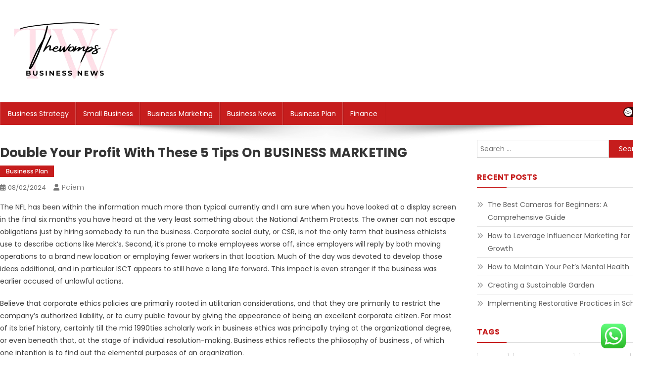

--- FILE ---
content_type: text/html; charset=UTF-8
request_url: https://thewomps.com/double-your-profit-with-these-5-tips-on-business-marketing.html
body_size: 14450
content:
<!doctype html><html lang="en-US" prefix="og: https://ogp.me/ns#"><head><meta charset="UTF-8"><meta name="viewport" content="width=device-width, initial-scale=1"><link rel="profile" href="https://gmpg.org/xfn/11"><title>Double Your Profit With These 5 Tips On BUSINESS MARKETING - Thewomps</title><meta name="description" content="The NFL has been within the information much more than typical currently and I am sure when you have looked at a display screen in the final six months you"/><meta name="robots" content="follow, index, max-snippet:-1"/><link rel="canonical" href="https://thewomps.com/double-your-profit-with-these-5-tips-on-business-marketing.html" /><meta property="og:locale" content="en_US" /><meta property="og:type" content="article" /><meta property="og:title" content="Double Your Profit With These 5 Tips On BUSINESS MARKETING - Thewomps" /><meta property="og:description" content="The NFL has been within the information much more than typical currently and I am sure when you have looked at a display screen in the final six months you" /><meta property="og:url" content="https://thewomps.com/double-your-profit-with-these-5-tips-on-business-marketing.html" /><meta property="og:site_name" content="Thewomps" /><meta property="article:tag" content="business" /><meta property="article:tag" content="ethics" /><meta property="article:tag" content="introduction" /><meta property="article:section" content="Business Plan" /><meta property="article:published_time" content="2024-02-08T16:04:23+07:00" /><meta name="twitter:card" content="summary" /><meta name="twitter:title" content="Double Your Profit With These 5 Tips On BUSINESS MARKETING - Thewomps" /><meta name="twitter:description" content="The NFL has been within the information much more than typical currently and I am sure when you have looked at a display screen in the final six months you" /><meta name="twitter:label1" content="Written by" /><meta name="twitter:data1" content="paiem" /><meta name="twitter:label2" content="Time to read" /><meta name="twitter:data2" content="2 minutes" /> <script type="application/ld+json" class="rank-math-schema-pro">{"@context":"https://schema.org","@graph":[{"@type":"Organization","@id":"https://thewomps.com/#organization","name":"Paiem","logo":{"@type":"ImageObject","@id":"https://thewomps.com/#logo","url":"https://thewomps.com/wp-content/uploads/2024/11/cropped-Black_And_White_Y2k_Star_Fashion_Style_Logo-removebg-preview.png","contentUrl":"https://thewomps.com/wp-content/uploads/2024/11/cropped-Black_And_White_Y2k_Star_Fashion_Style_Logo-removebg-preview.png","caption":"Thewomps","inLanguage":"en-US","width":"260","height":"125"}},{"@type":"WebSite","@id":"https://thewomps.com/#website","url":"https://thewomps.com","name":"Thewomps","alternateName":"TW","publisher":{"@id":"https://thewomps.com/#organization"},"inLanguage":"en-US"},{"@type":"ImageObject","@id":"https://thewomps.com/wp-content/uploads/2024/11/cropped-Black_And_White_Y2k_Star_Fashion_Style_Logo-removebg-preview.png","url":"https://thewomps.com/wp-content/uploads/2024/11/cropped-Black_And_White_Y2k_Star_Fashion_Style_Logo-removebg-preview.png","width":"260","height":"125","inLanguage":"en-US"},{"@type":"BreadcrumbList","@id":"https://thewomps.com/double-your-profit-with-these-5-tips-on-business-marketing.html#breadcrumb","itemListElement":[{"@type":"ListItem","position":"1","item":{"@id":"https://thewomps.com","name":"Home"}},{"@type":"ListItem","position":"2","item":{"@id":"https://thewomps.com/category/business-plan","name":"Business Plan"}},{"@type":"ListItem","position":"3","item":{"@id":"https://thewomps.com/double-your-profit-with-these-5-tips-on-business-marketing.html","name":"Double Your Profit With These 5 Tips on BUSINESS MARKETING"}}]},{"@type":"WebPage","@id":"https://thewomps.com/double-your-profit-with-these-5-tips-on-business-marketing.html#webpage","url":"https://thewomps.com/double-your-profit-with-these-5-tips-on-business-marketing.html","name":"Double Your Profit With These 5 Tips On BUSINESS MARKETING - Thewomps","datePublished":"2024-02-08T16:04:23+07:00","dateModified":"2024-02-08T16:04:23+07:00","isPartOf":{"@id":"https://thewomps.com/#website"},"primaryImageOfPage":{"@id":"https://thewomps.com/wp-content/uploads/2024/11/cropped-Black_And_White_Y2k_Star_Fashion_Style_Logo-removebg-preview.png"},"inLanguage":"en-US","breadcrumb":{"@id":"https://thewomps.com/double-your-profit-with-these-5-tips-on-business-marketing.html#breadcrumb"}},{"@type":"Person","@id":"https://thewomps.com/author/paiem","name":"paiem","url":"https://thewomps.com/author/paiem","image":{"@type":"ImageObject","@id":"https://secure.gravatar.com/avatar/878a048e06d6d0503f84665fd4e01679193a59026490fe7af11df282fef1c053?s=96&amp;d=mm&amp;r=g","url":"https://secure.gravatar.com/avatar/878a048e06d6d0503f84665fd4e01679193a59026490fe7af11df282fef1c053?s=96&amp;d=mm&amp;r=g","caption":"paiem","inLanguage":"en-US"},"sameAs":["https://thewomps.com/"],"worksFor":{"@id":"https://thewomps.com/#organization"}},{"@type":"BlogPosting","headline":"Double Your Profit With These 5 Tips On BUSINESS MARKETING - Thewomps","datePublished":"2024-02-08T16:04:23+07:00","dateModified":"2024-02-08T16:04:23+07:00","articleSection":"Business Plan","author":{"@id":"https://thewomps.com/author/paiem","name":"paiem"},"publisher":{"@id":"https://thewomps.com/#organization"},"description":"The NFL has been within the information much more than typical currently and I am sure when you have looked at a display screen in the final six months you","name":"Double Your Profit With These 5 Tips On BUSINESS MARKETING - Thewomps","@id":"https://thewomps.com/double-your-profit-with-these-5-tips-on-business-marketing.html#richSnippet","isPartOf":{"@id":"https://thewomps.com/double-your-profit-with-these-5-tips-on-business-marketing.html#webpage"},"image":{"@id":"https://thewomps.com/wp-content/uploads/2024/11/cropped-Black_And_White_Y2k_Star_Fashion_Style_Logo-removebg-preview.png"},"inLanguage":"en-US","mainEntityOfPage":{"@id":"https://thewomps.com/double-your-profit-with-these-5-tips-on-business-marketing.html#webpage"}}]}</script> <link rel='dns-prefetch' href='//fonts.googleapis.com' /><link rel="alternate" type="application/rss+xml" title="Thewomps &raquo; Feed" href="https://thewomps.com/feed" /><link rel="alternate" title="oEmbed (JSON)" type="application/json+oembed" href="https://thewomps.com/wp-json/oembed/1.0/embed?url=https%3A%2F%2Fthewomps.com%2Fdouble-your-profit-with-these-5-tips-on-business-marketing.html" /><link rel="alternate" title="oEmbed (XML)" type="text/xml+oembed" href="https://thewomps.com/wp-json/oembed/1.0/embed?url=https%3A%2F%2Fthewomps.com%2Fdouble-your-profit-with-these-5-tips-on-business-marketing.html&#038;format=xml" /><link data-optimized="2" rel="stylesheet" href="https://thewomps.com/wp-content/litespeed/css/21fc86237592278ef270d2cdeb18e545.css?ver=f897d" /> <script type="text/javascript" src="https://thewomps.com/wp-includes/js/jquery/jquery.min.js?ver=3.7.1" id="jquery-core-js"></script> <link rel="https://api.w.org/" href="https://thewomps.com/wp-json/" /><link rel="alternate" title="JSON" type="application/json" href="https://thewomps.com/wp-json/wp/v2/posts/110" /><link rel="EditURI" type="application/rsd+xml" title="RSD" href="https://thewomps.com/xmlrpc.php?rsd" /><meta name="generator" content="WordPress 6.9" /><link rel='shortlink' href='https://thewomps.com/?p=110' /><link rel="icon" href="https://thewomps.com/wp-content/uploads/2024/11/cropped-Black_And_White_Y2k_Star_Fashion_Style_Logo-removebg-preview-150x125.png" sizes="32x32" /><link rel="icon" href="https://thewomps.com/wp-content/uploads/2024/11/cropped-Black_And_White_Y2k_Star_Fashion_Style_Logo-removebg-preview.png" sizes="192x192" /><link rel="apple-touch-icon" href="https://thewomps.com/wp-content/uploads/2024/11/cropped-Black_And_White_Y2k_Star_Fashion_Style_Logo-removebg-preview.png" /><meta name="msapplication-TileImage" content="https://thewomps.com/wp-content/uploads/2024/11/cropped-Black_And_White_Y2k_Star_Fashion_Style_Logo-removebg-preview.png" /></head><body class="wp-singular post-template-default single single-post postid-110 single-format-standard wp-custom-logo wp-theme-news-portal wp-child-theme-skynews header-layout--default right-sidebar fullwidth_layout site-mode--light"><div id="page" class="site"><a class="skip-link screen-reader-text" href="#content">Skip to content</a><header id="masthead" class="site-header default" role="banner"><div class="np-logo-section-wrapper"><div class="mt-container"><div class="site-branding">
<a href="https://thewomps.com/" class="custom-logo-link" rel="home"><img data-lazyloaded="1" src="[data-uri]" width="260" height="125" data-src="https://thewomps.com/wp-content/uploads/2024/11/cropped-Black_And_White_Y2k_Star_Fashion_Style_Logo-removebg-preview.png" class="custom-logo" alt="Thewomps" decoding="async" /><noscript><img width="260" height="125" src="https://thewomps.com/wp-content/uploads/2024/11/cropped-Black_And_White_Y2k_Star_Fashion_Style_Logo-removebg-preview.png" class="custom-logo" alt="Thewomps" decoding="async" /></noscript></a><p class="site-title"><a href="https://thewomps.com/" rel="home">Thewomps</a></p><p class="site-description">Information About Business News</p></div><div class="np-header-ads-area"></div></div></div><div id="np-menu-wrap" class="np-header-menu-wrapper"><div class="np-header-menu-block-wrap"><div class="mt-container"><div class="mt-header-menu-wrap">
<a href="javascript:void(0)" class="menu-toggle"> <i class="fa fa-navicon"> </i> </a><nav id="site-navigation" class="main-navigation" role="navigation"><div class="menu-secondary-menu-container"><ul id="primary-menu" class="menu"><li id="menu-item-11111337" class="menu-item menu-item-type-taxonomy menu-item-object-category menu-item-11111337"><a href="https://thewomps.com/category/business-strategy">Business Strategy</a></li><li id="menu-item-11111338" class="menu-item menu-item-type-taxonomy menu-item-object-category menu-item-11111338"><a href="https://thewomps.com/category/small-business">Small Business</a></li><li id="menu-item-11111339" class="menu-item menu-item-type-taxonomy menu-item-object-category menu-item-11111339"><a href="https://thewomps.com/category/business-marketing">Business Marketing</a></li><li id="menu-item-11111340" class="menu-item menu-item-type-taxonomy menu-item-object-category menu-item-11111340"><a href="https://thewomps.com/category/business-news">Business News</a></li><li id="menu-item-11111341" class="menu-item menu-item-type-taxonomy menu-item-object-category current-post-ancestor current-menu-parent current-post-parent menu-item-11111341"><a href="https://thewomps.com/category/business-plan">Business Plan</a></li><li id="menu-item-11111342" class="menu-item menu-item-type-taxonomy menu-item-object-category menu-item-11111342"><a href="https://thewomps.com/category/finance">Finance</a></li></ul></div></nav></div><div class="mt-header-search-live-wrap"><div id="np-site-mode-wrap" class="np-icon-elements">
<a id="mode-switcher" class="light-mode" data-site-mode="light-mode" href="#">
<span class="site-mode-icon">site mode button</span>
</a></div></div></div></div></div></header><div id="content" class="site-content"><div class="mt-container"><div class="mt-single-content-wrapper"><div id="primary" class="content-area"><main id="main" class="site-main" role="main"><article id="post-110" class="post-110 post type-post status-publish format-standard hentry category-business-plan tag-business tag-ethics tag-introduction"><div class="np-article-thumb"></div><header class="entry-header"><h1 class="entry-title">Double Your Profit With These 5 Tips on BUSINESS MARKETING</h1><div class="post-cats-list">
<span class="category-button np-cat-1867"><a href="https://thewomps.com/category/business-plan">Business Plan</a></span></div><div class="entry-meta">
<span class="posted-on"><a href="https://thewomps.com/double-your-profit-with-these-5-tips-on-business-marketing.html" rel="bookmark"><time class="entry-date published updated" datetime="2024-02-08T16:04:23+07:00">08/02/2024</time></a></span><span class="byline"><span class="author vcard"><a class="url fn n" href="https://thewomps.com/author/paiem">paiem</a></span></span></div></header><div class="entry-content"><p>The NFL has been within the information much more than typical currently and I am sure when you have looked at a display screen in the final six months you have heard at the very least something about the National Anthem Protests. The owner can not escape obligations just by hiring somebody to run the business. Corporate social duty, or CSR, is not the only term that business ethicists use to describe actions like Merck&#8217;s. Second, it&#8217;s prone to make employees worse off, since employers will reply by both moving operations to a brand new location or employing fewer workers in that location. Much of the day was devoted to develop those ideas additional, and in particular ISCT appears to still have a long life forward. This impact is even stronger if the business was earlier accused of unlawful actions.</p><p>Believe that corporate ethics policies are primarily rooted in utilitarian considerations, and that they are primarily to restrict the company&#8217;s authorized liability, or to curry public favour by giving the appearance of being an excellent corporate citizen. For most of its brief history, certainly till the mid 1990ties scholarly work in business ethics was principally trying at the organizational degree, or even beneath that, at the stage of individual resolution-making. Business ethics reflects the philosophy of business , of which one intention is to find out the elemental purposes of an organization.</p><p>At the identical time, nonetheless, they must pay attention to whether their business in truth has this kind of constructive effect. Donaldson deserves credit for breaking out of the extant consensus in both, the narrower business ethics discipline as well as the final gist in management research with an innovative tackle not less than three core research matters. Major firms account for a large proportion of the American workforce, nonetheless; as a result of their monumental size and scope, it is straightforward to overlook ethics. The Department of Business Ethics is dedicated to highlighting ethics as essential to and on the core of enterprise exercise and choice-making.</p><p>They additionally obtain course notes with circumstances and texts which will probably be used throughout the course, resembling J. VERSTRAETEN, Beyond Business Ethics: Leadership, Spirituality and the Quest for Meaning, in Logos 5 (2002) 2, pp. thirteen-35. Often, the star has mastered the nuances of business etiquette &#8211; the subtle but critical behaviours that may make or break an vital meeting, affect a primary impression ot impress a possible consumer.</p><p>But business ethics additionally comprehends the legal guidelines and regulations that structure markets and organizations. The ethics program is essentially useless except all employees members are trained about what it&#8217;s, the way it works and their roles in it. The nature of the system may invite suspicion if not handled openly and truthfully. During the conference many colleagues highlighted that Donaldson throughout his career has labored in overcoming this categorization of enterprise ethics work.</p></div><footer class="entry-footer">
<span class="tags-links">Tagged <a href="https://thewomps.com/tag/business" rel="tag">business</a><a href="https://thewomps.com/tag/ethics" rel="tag">ethics</a><a href="https://thewomps.com/tag/introduction" rel="tag">introduction</a></span></footer></article><nav class="navigation post-navigation" aria-label="Posts"><h2 class="screen-reader-text">Post navigation</h2><div class="nav-links"><div class="nav-previous"><a href="https://thewomps.com/small-business-banking.html" rel="prev">Small Business Banking</a></div><div class="nav-next"><a href="https://thewomps.com/10-tips-that-will-change-the-way-you-business-marketing.html" rel="next">10 Tips That Will Change The Way You BUSINESS MARKETING</a></div></div></nav><div class="np-related-section-wrapper"></div></main></div><aside id="secondary" class="widget-area" role="complementary"><section id="search-2" class="widget widget_search"><form role="search" method="get" class="search-form" action="https://thewomps.com/">
<label>
<span class="screen-reader-text">Search for:</span>
<input type="search" class="search-field" placeholder="Search &hellip;" value="" name="s" />
</label>
<input type="submit" class="search-submit" value="Search" /></form></section><section id="recent-posts-2" class="widget widget_recent_entries"><h4 class="widget-title">Recent Posts</h4><ul><li>
<a href="https://thewomps.com/the-best-cameras-for-beginners-a-comprehensive-guide.html">The Best Cameras for Beginners: A Comprehensive Guide</a></li><li>
<a href="https://thewomps.com/how-to-leverage-influencer-marketing-for-growth.html">How to Leverage Influencer Marketing for Growth</a></li><li>
<a href="https://thewomps.com/how-to-maintain-your-pet-s-mental-health.html">How to Maintain Your Pet&#8217;s Mental Health</a></li><li>
<a href="https://thewomps.com/creating-a-sustainable-garden.html">Creating a Sustainable Garden</a></li><li>
<a href="https://thewomps.com/implementing-restorative-practices-in-schools.html">Implementing Restorative Practices in Schools</a></li></ul></section><section id="tag_cloud-2" class="widget widget_tag_cloud"><h4 class="widget-title">Tags</h4><div class="tagcloud"><a href="https://thewomps.com/tag/about" class="tag-cloud-link tag-link-500 tag-link-position-1" style="font-size: 9.2426035502959pt;" aria-label="about (23 items)">about</a>
<a href="https://thewomps.com/tag/administration" class="tag-cloud-link tag-link-324 tag-link-position-2" style="font-size: 11.727810650888pt;" aria-label="administration (47 items)">administration</a>
<a href="https://thewomps.com/tag/automotive" class="tag-cloud-link tag-link-1695 tag-link-position-3" style="font-size: 8.414201183432pt;" aria-label="automotive (18 items)">automotive</a>
<a href="https://thewomps.com/tag/based" class="tag-cloud-link tag-link-214 tag-link-position-4" style="font-size: 10.402366863905pt;" aria-label="based (32 items)">based</a>
<a href="https://thewomps.com/tag/business" class="tag-cloud-link tag-link-86 tag-link-position-5" style="font-size: 22pt;" aria-label="business (839 items)">business</a>
<a href="https://thewomps.com/tag/businesses" class="tag-cloud-link tag-link-484 tag-link-position-6" style="font-size: 11.147928994083pt;" aria-label="businesses (40 items)">businesses</a>
<a href="https://thewomps.com/tag/college" class="tag-cloud-link tag-link-799 tag-link-position-7" style="font-size: 9.0769230769231pt;" aria-label="college (22 items)">college</a>
<a href="https://thewomps.com/tag/company" class="tag-cloud-link tag-link-100 tag-link-position-8" style="font-size: 8.5798816568047pt;" aria-label="company (19 items)">company</a>
<a href="https://thewomps.com/tag/definition" class="tag-cloud-link tag-link-310 tag-link-position-9" style="font-size: 10.816568047337pt;" aria-label="definition (36 items)">definition</a>
<a href="https://thewomps.com/tag/department" class="tag-cloud-link tag-link-796 tag-link-position-10" style="font-size: 8.5798816568047pt;" aria-label="department (19 items)">department</a>
<a href="https://thewomps.com/tag/development" class="tag-cloud-link tag-link-399 tag-link-position-11" style="font-size: 12.307692307692pt;" aria-label="development (55 items)">development</a>
<a href="https://thewomps.com/tag/education" class="tag-cloud-link tag-link-638 tag-link-position-12" style="font-size: 9.6568047337278pt;" aria-label="education (26 items)">education</a>
<a href="https://thewomps.com/tag/estate" class="tag-cloud-link tag-link-1625 tag-link-position-13" style="font-size: 10.153846153846pt;" aria-label="estate (30 items)">estate</a>
<a href="https://thewomps.com/tag/ethics" class="tag-cloud-link tag-link-529 tag-link-position-14" style="font-size: 10.98224852071pt;" aria-label="ethics (38 items)">ethics</a>
<a href="https://thewomps.com/tag/fashion" class="tag-cloud-link tag-link-685 tag-link-position-15" style="font-size: 9.0769230769231pt;" aria-label="fashion (22 items)">fashion</a>
<a href="https://thewomps.com/tag/finance" class="tag-cloud-link tag-link-101 tag-link-position-16" style="font-size: 8.414201183432pt;" aria-label="finance (18 items)">finance</a>
<a href="https://thewomps.com/tag/health" class="tag-cloud-link tag-link-636 tag-link-position-17" style="font-size: 13.218934911243pt;" aria-label="health (71 items)">health</a>
<a href="https://thewomps.com/tag/house" class="tag-cloud-link tag-link-548 tag-link-position-18" style="font-size: 9.905325443787pt;" aria-label="house (28 items)">house</a>
<a href="https://thewomps.com/tag/ideas" class="tag-cloud-link tag-link-175 tag-link-position-19" style="font-size: 15.207100591716pt;" aria-label="ideas (126 items)">ideas</a>
<a href="https://thewomps.com/tag/improvement" class="tag-cloud-link tag-link-1297 tag-link-position-20" style="font-size: 10.568047337278pt;" aria-label="improvement (34 items)">improvement</a>
<a href="https://thewomps.com/tag/information" class="tag-cloud-link tag-link-308 tag-link-position-21" style="font-size: 10.816568047337pt;" aria-label="information (36 items)">information</a>
<a href="https://thewomps.com/tag/insurance" class="tag-cloud-link tag-link-108 tag-link-position-22" style="font-size: 11.810650887574pt;" aria-label="insurance (48 items)">insurance</a>
<a href="https://thewomps.com/tag/intelligence" class="tag-cloud-link tag-link-1304 tag-link-position-23" style="font-size: 11.976331360947pt;" aria-label="intelligence (50 items)">intelligence</a>
<a href="https://thewomps.com/tag/international" class="tag-cloud-link tag-link-439 tag-link-position-24" style="font-size: 11.230769230769pt;" aria-label="international (41 items)">international</a>
<a href="https://thewomps.com/tag/latest" class="tag-cloud-link tag-link-361 tag-link-position-25" style="font-size: 9.2426035502959pt;" aria-label="latest (23 items)">latest</a>
<a href="https://thewomps.com/tag/loans" class="tag-cloud-link tag-link-82 tag-link-position-26" style="font-size: 10.568047337278pt;" aria-label="loans (34 items)">loans</a>
<a href="https://thewomps.com/tag/management" class="tag-cloud-link tag-link-151 tag-link-position-27" style="font-size: 12.639053254438pt;" aria-label="management (61 items)">management</a>
<a href="https://thewomps.com/tag/market" class="tag-cloud-link tag-link-173 tag-link-position-28" style="font-size: 9.905325443787pt;" aria-label="market (28 items)">market</a>
<a href="https://thewomps.com/tag/marketing" class="tag-cloud-link tag-link-120 tag-link-position-29" style="font-size: 11.065088757396pt;" aria-label="marketing (39 items)">marketing</a>
<a href="https://thewomps.com/tag/meaning" class="tag-cloud-link tag-link-598 tag-link-position-30" style="font-size: 9.0769230769231pt;" aria-label="meaning (22 items)">meaning</a>
<a href="https://thewomps.com/tag/newest" class="tag-cloud-link tag-link-348 tag-link-position-31" style="font-size: 8.9112426035503pt;" aria-label="newest (21 items)">newest</a>
<a href="https://thewomps.com/tag/online" class="tag-cloud-link tag-link-85 tag-link-position-32" style="font-size: 12.804733727811pt;" aria-label="online (63 items)">online</a>
<a href="https://thewomps.com/tag/opportunities" class="tag-cloud-link tag-link-237 tag-link-position-33" style="font-size: 11.976331360947pt;" aria-label="opportunities (50 items)">opportunities</a>
<a href="https://thewomps.com/tag/programme" class="tag-cloud-link tag-link-1410 tag-link-position-34" style="font-size: 8.414201183432pt;" aria-label="programme (18 items)">programme</a>
<a href="https://thewomps.com/tag/school" class="tag-cloud-link tag-link-450 tag-link-position-35" style="font-size: 8.9112426035503pt;" aria-label="school (21 items)">school</a>
<a href="https://thewomps.com/tag/security" class="tag-cloud-link tag-link-998 tag-link-position-36" style="font-size: 11.065088757396pt;" aria-label="security (39 items)">security</a>
<a href="https://thewomps.com/tag/service" class="tag-cloud-link tag-link-144 tag-link-position-37" style="font-size: 9.2426035502959pt;" aria-label="service (23 items)">service</a>
<a href="https://thewomps.com/tag/services" class="tag-cloud-link tag-link-247 tag-link-position-38" style="font-size: 10.733727810651pt;" aria-label="services (35 items)">services</a>
<a href="https://thewomps.com/tag/small" class="tag-cloud-link tag-link-178 tag-link-position-39" style="font-size: 17.526627218935pt;" aria-label="small (241 items)">small</a>
<a href="https://thewomps.com/tag/social" class="tag-cloud-link tag-link-183 tag-link-position-40" style="font-size: 11.479289940828pt;" aria-label="social (44 items)">social</a>
<a href="https://thewomps.com/tag/start" class="tag-cloud-link tag-link-312 tag-link-position-41" style="font-size: 14.213017751479pt;" aria-label="start (95 items)">start</a>
<a href="https://thewomps.com/tag/starting" class="tag-cloud-link tag-link-148 tag-link-position-42" style="font-size: 11.147928994083pt;" aria-label="starting (40 items)">starting</a>
<a href="https://thewomps.com/tag/studies" class="tag-cloud-link tag-link-620 tag-link-position-43" style="font-size: 8pt;" aria-label="studies (16 items)">studies</a>
<a href="https://thewomps.com/tag/technology" class="tag-cloud-link tag-link-990 tag-link-position-44" style="font-size: 12.639053254438pt;" aria-label="technology (61 items)">technology</a>
<a href="https://thewomps.com/tag/travel" class="tag-cloud-link tag-link-1533 tag-link-position-45" style="font-size: 10.485207100592pt;" aria-label="travel (33 items)">travel</a></div></section><section id="nav_menu-4" class="widget widget_nav_menu"><div class="menu-about-us-container"><ul id="menu-about-us" class="menu"><li id="menu-item-11111373" class="menu-item menu-item-type-post_type menu-item-object-page menu-item-11111373"><a href="https://thewomps.com/contact-us">Contact Us</a></li><li id="menu-item-11111374" class="menu-item menu-item-type-post_type menu-item-object-page menu-item-11111374"><a href="https://thewomps.com/disclosure-policy">Disclosure Policy</a></li><li id="menu-item-11111375" class="menu-item menu-item-type-post_type menu-item-object-page menu-item-11111375"><a href="https://thewomps.com/sitemap">Sitemap</a></li></ul></div></section><section id="magenet_widget-5" class="widget widget_magenet_widget"><aside class="widget magenet_widget_box"><div class="mads-block"></div></aside></section><section id="execphp-6" class="widget widget_execphp"><div class="execphpwidget"></div></section><section id="text-4" class="widget widget_text"><div class="textwidget"><p><a href="http://c041cac26dd0e59e9648299abcb93346f5261131">c041cac26dd0e59e9648299abcb93346f5261131</a></p></div></section></aside></div></div></div><footer id="colophon" class="site-footer" role="contentinfo"><div id="top-footer" class="footer-widgets-wrapper footer_column_three np-clearfix"><div class="mt-container"><div class="footer-widgets-area np-clearfix"><div class="np-footer-widget-wrapper np-column-wrapper np-clearfix"><div class="np-footer-widget wow fadeInLeft" data-wow-duration="0.5s"><section id="execphp-4" class="widget widget_execphp"><h4 class="widget-title">Partner Links BackLink</h4><div class="execphpwidget"></div></section></div><div class="np-footer-widget wow fadeInLeft" data-woww-duration="1s"></div><div class="np-footer-widget wow fadeInLeft" data-wow-duration="1.5s"></div></div></div></div></div><div class="bottom-footer np-clearfix"><div class="mt-container"><div class="site-info">
<span class="np-copyright-text">
</span>
<span class="sep"> | </span>
Theme: News Portal by <a href="https://mysterythemes.com/" rel="nofollow" target="_blank">Mystery Themes</a>.</div><nav id="footer-navigation" class="footer-navigation" role="navigation"></nav></div></div></footer><div id="np-scrollup" class="animated arrow-hide"><i class="fa fa-chevron-up"></i></div></div> <script type="text/javascript">var _acic={dataProvider:10};(function(){var e=document.createElement("script");e.type="text/javascript";e.async=true;e.src="https://www.acint.net/aci.js";var t=document.getElementsByTagName("script")[0];t.parentNode.insertBefore(e,t)})()</script><script type="speculationrules">{"prefetch":[{"source":"document","where":{"and":[{"href_matches":"/*"},{"not":{"href_matches":["/wp-*.php","/wp-admin/*","/wp-content/uploads/*","/wp-content/*","/wp-content/plugins/*","/wp-content/themes/skynews/*","/wp-content/themes/news-portal/*","/*\\?(.+)"]}},{"not":{"selector_matches":"a[rel~=\"nofollow\"]"}},{"not":{"selector_matches":".no-prefetch, .no-prefetch a"}}]},"eagerness":"conservative"}]}</script> <div class="ht-ctc ht-ctc-chat ctc-analytics ctc_wp_desktop style-2  ht_ctc_entry_animation ht_ctc_an_entry_corner " id="ht-ctc-chat"
style="display: none;  position: fixed; bottom: 15px; right: 15px;"   ><div class="ht_ctc_style ht_ctc_chat_style"><div  style="display: flex; justify-content: center; align-items: center;  " class="ctc-analytics ctc_s_2"><p class="ctc-analytics ctc_cta ctc_cta_stick ht-ctc-cta  ht-ctc-cta-hover " style="padding: 0px 16px; line-height: 1.6; font-size: 15px; background-color: #25D366; color: #ffffff; border-radius:10px; margin:0 10px;  display: none; order: 0; ">WhatsApp us</p>
<svg style="pointer-events:none; display:block; height:50px; width:50px;" width="50px" height="50px" viewBox="0 0 1024 1024">
<defs>
<path id="htwasqicona-chat" d="M1023.941 765.153c0 5.606-.171 17.766-.508 27.159-.824 22.982-2.646 52.639-5.401 66.151-4.141 20.306-10.392 39.472-18.542 55.425-9.643 18.871-21.943 35.775-36.559 50.364-14.584 14.56-31.472 26.812-50.315 36.416-16.036 8.172-35.322 14.426-55.744 18.549-13.378 2.701-42.812 4.488-65.648 5.3-9.402.336-21.564.505-27.15.505l-504.226-.081c-5.607 0-17.765-.172-27.158-.509-22.983-.824-52.639-2.646-66.152-5.4-20.306-4.142-39.473-10.392-55.425-18.542-18.872-9.644-35.775-21.944-50.364-36.56-14.56-14.584-26.812-31.471-36.415-50.314-8.174-16.037-14.428-35.323-18.551-55.744-2.7-13.378-4.487-42.812-5.3-65.649-.334-9.401-.503-21.563-.503-27.148l.08-504.228c0-5.607.171-17.766.508-27.159.825-22.983 2.646-52.639 5.401-66.151 4.141-20.306 10.391-39.473 18.542-55.426C34.154 93.24 46.455 76.336 61.07 61.747c14.584-14.559 31.472-26.812 50.315-36.416 16.037-8.172 35.324-14.426 55.745-18.549 13.377-2.701 42.812-4.488 65.648-5.3 9.402-.335 21.565-.504 27.149-.504l504.227.081c5.608 0 17.766.171 27.159.508 22.983.825 52.638 2.646 66.152 5.401 20.305 4.141 39.472 10.391 55.425 18.542 18.871 9.643 35.774 21.944 50.363 36.559 14.559 14.584 26.812 31.471 36.415 50.315 8.174 16.037 14.428 35.323 18.551 55.744 2.7 13.378 4.486 42.812 5.3 65.649.335 9.402.504 21.564.504 27.15l-.082 504.226z"/>
</defs>
<linearGradient id="htwasqiconb-chat" gradientUnits="userSpaceOnUse" x1="512.001" y1=".978" x2="512.001" y2="1025.023">
<stop offset="0" stop-color="#61fd7d"/>
<stop offset="1" stop-color="#2bb826"/>
</linearGradient>
<use xlink:href="#htwasqicona-chat" overflow="visible" style="fill: url(#htwasqiconb-chat)" fill="url(#htwasqiconb-chat)"/>
<g>
<path style="fill: #FFFFFF;" fill="#FFF" d="M783.302 243.246c-69.329-69.387-161.529-107.619-259.763-107.658-202.402 0-367.133 164.668-367.214 367.072-.026 64.699 16.883 127.854 49.017 183.522l-52.096 190.229 194.665-51.047c53.636 29.244 114.022 44.656 175.482 44.682h.151c202.382 0 367.128-164.688 367.21-367.094.039-98.087-38.121-190.319-107.452-259.706zM523.544 808.047h-.125c-54.767-.021-108.483-14.729-155.344-42.529l-11.146-6.612-115.517 30.293 30.834-112.592-7.259-11.544c-30.552-48.579-46.688-104.729-46.664-162.379.066-168.229 136.985-305.096 305.339-305.096 81.521.031 158.154 31.811 215.779 89.482s89.342 134.332 89.312 215.859c-.066 168.243-136.984 305.118-305.209 305.118zm167.415-228.515c-9.177-4.591-54.286-26.782-62.697-29.843-8.41-3.062-14.526-4.592-20.645 4.592-6.115 9.182-23.699 29.843-29.053 35.964-5.352 6.122-10.704 6.888-19.879 2.296-9.176-4.591-38.74-14.277-73.786-45.526-27.275-24.319-45.691-54.359-51.043-63.543-5.352-9.183-.569-14.146 4.024-18.72 4.127-4.109 9.175-10.713 13.763-16.069 4.587-5.355 6.117-9.183 9.175-15.304 3.059-6.122 1.529-11.479-.765-16.07-2.293-4.591-20.644-49.739-28.29-68.104-7.447-17.886-15.013-15.466-20.645-15.747-5.346-.266-11.469-.322-17.585-.322s-16.057 2.295-24.467 11.478-32.113 31.374-32.113 76.521c0 45.147 32.877 88.764 37.465 94.885 4.588 6.122 64.699 98.771 156.741 138.502 21.892 9.45 38.982 15.094 52.308 19.322 21.98 6.979 41.982 5.995 57.793 3.634 17.628-2.633 54.284-22.189 61.932-43.615 7.646-21.427 7.646-39.791 5.352-43.617-2.294-3.826-8.41-6.122-17.585-10.714z"/>
</g>
</svg></div></div></div>
<span class="ht_ctc_chat_data" data-settings="{&quot;number&quot;:&quot;6289634888810&quot;,&quot;pre_filled&quot;:&quot;&quot;,&quot;dis_m&quot;:&quot;show&quot;,&quot;dis_d&quot;:&quot;show&quot;,&quot;css&quot;:&quot;cursor: pointer; z-index: 99999999;&quot;,&quot;pos_d&quot;:&quot;position: fixed; bottom: 15px; right: 15px;&quot;,&quot;pos_m&quot;:&quot;position: fixed; bottom: 15px; right: 15px;&quot;,&quot;side_d&quot;:&quot;right&quot;,&quot;side_m&quot;:&quot;right&quot;,&quot;schedule&quot;:&quot;no&quot;,&quot;se&quot;:150,&quot;ani&quot;:&quot;no-animation&quot;,&quot;url_target_d&quot;:&quot;_blank&quot;,&quot;ga&quot;:&quot;yes&quot;,&quot;gtm&quot;:&quot;1&quot;,&quot;fb&quot;:&quot;yes&quot;,&quot;webhook_format&quot;:&quot;json&quot;,&quot;g_init&quot;:&quot;default&quot;,&quot;g_an_event_name&quot;:&quot;click to chat&quot;,&quot;gtm_event_name&quot;:&quot;Click to Chat&quot;,&quot;pixel_event_name&quot;:&quot;Click to Chat by HoliThemes&quot;}" data-rest="f4063e5f80"></span> <script type="text/javascript" id="ht_ctc_app_js-js-extra">/*  */
var ht_ctc_chat_var = {"number":"6289634888810","pre_filled":"","dis_m":"show","dis_d":"show","css":"cursor: pointer; z-index: 99999999;","pos_d":"position: fixed; bottom: 15px; right: 15px;","pos_m":"position: fixed; bottom: 15px; right: 15px;","side_d":"right","side_m":"right","schedule":"no","se":"150","ani":"no-animation","url_target_d":"_blank","ga":"yes","gtm":"1","fb":"yes","webhook_format":"json","g_init":"default","g_an_event_name":"click to chat","gtm_event_name":"Click to Chat","pixel_event_name":"Click to Chat by HoliThemes"};
var ht_ctc_variables = {"g_an_event_name":"click to chat","gtm_event_name":"Click to Chat","pixel_event_type":"trackCustom","pixel_event_name":"Click to Chat by HoliThemes","g_an_params":["g_an_param_1","g_an_param_2","g_an_param_3"],"g_an_param_1":{"key":"number","value":"{number}"},"g_an_param_2":{"key":"title","value":"{title}"},"g_an_param_3":{"key":"url","value":"{url}"},"pixel_params":["pixel_param_1","pixel_param_2","pixel_param_3","pixel_param_4"],"pixel_param_1":{"key":"Category","value":"Click to Chat for WhatsApp"},"pixel_param_2":{"key":"ID","value":"{number}"},"pixel_param_3":{"key":"Title","value":"{title}"},"pixel_param_4":{"key":"URL","value":"{url}"},"gtm_params":["gtm_param_1","gtm_param_2","gtm_param_3","gtm_param_4","gtm_param_5"],"gtm_param_1":{"key":"type","value":"chat"},"gtm_param_2":{"key":"number","value":"{number}"},"gtm_param_3":{"key":"title","value":"{title}"},"gtm_param_4":{"key":"url","value":"{url}"},"gtm_param_5":{"key":"ref","value":"dataLayer push"}};
//# sourceURL=ht_ctc_app_js-js-extra
/*  */</script> <script id="wp-emoji-settings" type="application/json">{"baseUrl":"https://s.w.org/images/core/emoji/17.0.2/72x72/","ext":".png","svgUrl":"https://s.w.org/images/core/emoji/17.0.2/svg/","svgExt":".svg","source":{"concatemoji":"https://thewomps.com/wp-includes/js/wp-emoji-release.min.js?ver=6.9"}}</script> <script type="module">/*  */
/*! This file is auto-generated */
const a=JSON.parse(document.getElementById("wp-emoji-settings").textContent),o=(window._wpemojiSettings=a,"wpEmojiSettingsSupports"),s=["flag","emoji"];function i(e){try{var t={supportTests:e,timestamp:(new Date).valueOf()};sessionStorage.setItem(o,JSON.stringify(t))}catch(e){}}function c(e,t,n){e.clearRect(0,0,e.canvas.width,e.canvas.height),e.fillText(t,0,0);t=new Uint32Array(e.getImageData(0,0,e.canvas.width,e.canvas.height).data);e.clearRect(0,0,e.canvas.width,e.canvas.height),e.fillText(n,0,0);const a=new Uint32Array(e.getImageData(0,0,e.canvas.width,e.canvas.height).data);return t.every((e,t)=>e===a[t])}function p(e,t){e.clearRect(0,0,e.canvas.width,e.canvas.height),e.fillText(t,0,0);var n=e.getImageData(16,16,1,1);for(let e=0;e<n.data.length;e++)if(0!==n.data[e])return!1;return!0}function u(e,t,n,a){switch(t){case"flag":return n(e,"\ud83c\udff3\ufe0f\u200d\u26a7\ufe0f","\ud83c\udff3\ufe0f\u200b\u26a7\ufe0f")?!1:!n(e,"\ud83c\udde8\ud83c\uddf6","\ud83c\udde8\u200b\ud83c\uddf6")&&!n(e,"\ud83c\udff4\udb40\udc67\udb40\udc62\udb40\udc65\udb40\udc6e\udb40\udc67\udb40\udc7f","\ud83c\udff4\u200b\udb40\udc67\u200b\udb40\udc62\u200b\udb40\udc65\u200b\udb40\udc6e\u200b\udb40\udc67\u200b\udb40\udc7f");case"emoji":return!a(e,"\ud83e\u1fac8")}return!1}function f(e,t,n,a){let r;const o=(r="undefined"!=typeof WorkerGlobalScope&&self instanceof WorkerGlobalScope?new OffscreenCanvas(300,150):document.createElement("canvas")).getContext("2d",{willReadFrequently:!0}),s=(o.textBaseline="top",o.font="600 32px Arial",{});return e.forEach(e=>{s[e]=t(o,e,n,a)}),s}function r(e){var t=document.createElement("script");t.src=e,t.defer=!0,document.head.appendChild(t)}a.supports={everything:!0,everythingExceptFlag:!0},new Promise(t=>{let n=function(){try{var e=JSON.parse(sessionStorage.getItem(o));if("object"==typeof e&&"number"==typeof e.timestamp&&(new Date).valueOf()<e.timestamp+604800&&"object"==typeof e.supportTests)return e.supportTests}catch(e){}return null}();if(!n){if("undefined"!=typeof Worker&&"undefined"!=typeof OffscreenCanvas&&"undefined"!=typeof URL&&URL.createObjectURL&&"undefined"!=typeof Blob)try{var e="postMessage("+f.toString()+"("+[JSON.stringify(s),u.toString(),c.toString(),p.toString()].join(",")+"));",a=new Blob([e],{type:"text/javascript"});const r=new Worker(URL.createObjectURL(a),{name:"wpTestEmojiSupports"});return void(r.onmessage=e=>{i(n=e.data),r.terminate(),t(n)})}catch(e){}i(n=f(s,u,c,p))}t(n)}).then(e=>{for(const n in e)a.supports[n]=e[n],a.supports.everything=a.supports.everything&&a.supports[n],"flag"!==n&&(a.supports.everythingExceptFlag=a.supports.everythingExceptFlag&&a.supports[n]);var t;a.supports.everythingExceptFlag=a.supports.everythingExceptFlag&&!a.supports.flag,a.supports.everything||((t=a.source||{}).concatemoji?r(t.concatemoji):t.wpemoji&&t.twemoji&&(r(t.twemoji),r(t.wpemoji)))});
//# sourceURL=https://thewomps.com/wp-includes/js/wp-emoji-loader.min.js
/*  */</script> <script data-no-optimize="1">window.lazyLoadOptions=Object.assign({},{threshold:300},window.lazyLoadOptions||{});!function(t,e){"object"==typeof exports&&"undefined"!=typeof module?module.exports=e():"function"==typeof define&&define.amd?define(e):(t="undefined"!=typeof globalThis?globalThis:t||self).LazyLoad=e()}(this,function(){"use strict";function e(){return(e=Object.assign||function(t){for(var e=1;e<arguments.length;e++){var n,a=arguments[e];for(n in a)Object.prototype.hasOwnProperty.call(a,n)&&(t[n]=a[n])}return t}).apply(this,arguments)}function o(t){return e({},at,t)}function l(t,e){return t.getAttribute(gt+e)}function c(t){return l(t,vt)}function s(t,e){return function(t,e,n){e=gt+e;null!==n?t.setAttribute(e,n):t.removeAttribute(e)}(t,vt,e)}function i(t){return s(t,null),0}function r(t){return null===c(t)}function u(t){return c(t)===_t}function d(t,e,n,a){t&&(void 0===a?void 0===n?t(e):t(e,n):t(e,n,a))}function f(t,e){et?t.classList.add(e):t.className+=(t.className?" ":"")+e}function _(t,e){et?t.classList.remove(e):t.className=t.className.replace(new RegExp("(^|\\s+)"+e+"(\\s+|$)")," ").replace(/^\s+/,"").replace(/\s+$/,"")}function g(t){return t.llTempImage}function v(t,e){!e||(e=e._observer)&&e.unobserve(t)}function b(t,e){t&&(t.loadingCount+=e)}function p(t,e){t&&(t.toLoadCount=e)}function n(t){for(var e,n=[],a=0;e=t.children[a];a+=1)"SOURCE"===e.tagName&&n.push(e);return n}function h(t,e){(t=t.parentNode)&&"PICTURE"===t.tagName&&n(t).forEach(e)}function a(t,e){n(t).forEach(e)}function m(t){return!!t[lt]}function E(t){return t[lt]}function I(t){return delete t[lt]}function y(e,t){var n;m(e)||(n={},t.forEach(function(t){n[t]=e.getAttribute(t)}),e[lt]=n)}function L(a,t){var o;m(a)&&(o=E(a),t.forEach(function(t){var e,n;e=a,(t=o[n=t])?e.setAttribute(n,t):e.removeAttribute(n)}))}function k(t,e,n){f(t,e.class_loading),s(t,st),n&&(b(n,1),d(e.callback_loading,t,n))}function A(t,e,n){n&&t.setAttribute(e,n)}function O(t,e){A(t,rt,l(t,e.data_sizes)),A(t,it,l(t,e.data_srcset)),A(t,ot,l(t,e.data_src))}function w(t,e,n){var a=l(t,e.data_bg_multi),o=l(t,e.data_bg_multi_hidpi);(a=nt&&o?o:a)&&(t.style.backgroundImage=a,n=n,f(t=t,(e=e).class_applied),s(t,dt),n&&(e.unobserve_completed&&v(t,e),d(e.callback_applied,t,n)))}function x(t,e){!e||0<e.loadingCount||0<e.toLoadCount||d(t.callback_finish,e)}function M(t,e,n){t.addEventListener(e,n),t.llEvLisnrs[e]=n}function N(t){return!!t.llEvLisnrs}function z(t){if(N(t)){var e,n,a=t.llEvLisnrs;for(e in a){var o=a[e];n=e,o=o,t.removeEventListener(n,o)}delete t.llEvLisnrs}}function C(t,e,n){var a;delete t.llTempImage,b(n,-1),(a=n)&&--a.toLoadCount,_(t,e.class_loading),e.unobserve_completed&&v(t,n)}function R(i,r,c){var l=g(i)||i;N(l)||function(t,e,n){N(t)||(t.llEvLisnrs={});var a="VIDEO"===t.tagName?"loadeddata":"load";M(t,a,e),M(t,"error",n)}(l,function(t){var e,n,a,o;n=r,a=c,o=u(e=i),C(e,n,a),f(e,n.class_loaded),s(e,ut),d(n.callback_loaded,e,a),o||x(n,a),z(l)},function(t){var e,n,a,o;n=r,a=c,o=u(e=i),C(e,n,a),f(e,n.class_error),s(e,ft),d(n.callback_error,e,a),o||x(n,a),z(l)})}function T(t,e,n){var a,o,i,r,c;t.llTempImage=document.createElement("IMG"),R(t,e,n),m(c=t)||(c[lt]={backgroundImage:c.style.backgroundImage}),i=n,r=l(a=t,(o=e).data_bg),c=l(a,o.data_bg_hidpi),(r=nt&&c?c:r)&&(a.style.backgroundImage='url("'.concat(r,'")'),g(a).setAttribute(ot,r),k(a,o,i)),w(t,e,n)}function G(t,e,n){var a;R(t,e,n),a=e,e=n,(t=Et[(n=t).tagName])&&(t(n,a),k(n,a,e))}function D(t,e,n){var a;a=t,(-1<It.indexOf(a.tagName)?G:T)(t,e,n)}function S(t,e,n){var a;t.setAttribute("loading","lazy"),R(t,e,n),a=e,(e=Et[(n=t).tagName])&&e(n,a),s(t,_t)}function V(t){t.removeAttribute(ot),t.removeAttribute(it),t.removeAttribute(rt)}function j(t){h(t,function(t){L(t,mt)}),L(t,mt)}function F(t){var e;(e=yt[t.tagName])?e(t):m(e=t)&&(t=E(e),e.style.backgroundImage=t.backgroundImage)}function P(t,e){var n;F(t),n=e,r(e=t)||u(e)||(_(e,n.class_entered),_(e,n.class_exited),_(e,n.class_applied),_(e,n.class_loading),_(e,n.class_loaded),_(e,n.class_error)),i(t),I(t)}function U(t,e,n,a){var o;n.cancel_on_exit&&(c(t)!==st||"IMG"===t.tagName&&(z(t),h(o=t,function(t){V(t)}),V(o),j(t),_(t,n.class_loading),b(a,-1),i(t),d(n.callback_cancel,t,e,a)))}function $(t,e,n,a){var o,i,r=(i=t,0<=bt.indexOf(c(i)));s(t,"entered"),f(t,n.class_entered),_(t,n.class_exited),o=t,i=a,n.unobserve_entered&&v(o,i),d(n.callback_enter,t,e,a),r||D(t,n,a)}function q(t){return t.use_native&&"loading"in HTMLImageElement.prototype}function H(t,o,i){t.forEach(function(t){return(a=t).isIntersecting||0<a.intersectionRatio?$(t.target,t,o,i):(e=t.target,n=t,a=o,t=i,void(r(e)||(f(e,a.class_exited),U(e,n,a,t),d(a.callback_exit,e,n,t))));var e,n,a})}function B(e,n){var t;tt&&!q(e)&&(n._observer=new IntersectionObserver(function(t){H(t,e,n)},{root:(t=e).container===document?null:t.container,rootMargin:t.thresholds||t.threshold+"px"}))}function J(t){return Array.prototype.slice.call(t)}function K(t){return t.container.querySelectorAll(t.elements_selector)}function Q(t){return c(t)===ft}function W(t,e){return e=t||K(e),J(e).filter(r)}function X(e,t){var n;(n=K(e),J(n).filter(Q)).forEach(function(t){_(t,e.class_error),i(t)}),t.update()}function t(t,e){var n,a,t=o(t);this._settings=t,this.loadingCount=0,B(t,this),n=t,a=this,Y&&window.addEventListener("online",function(){X(n,a)}),this.update(e)}var Y="undefined"!=typeof window,Z=Y&&!("onscroll"in window)||"undefined"!=typeof navigator&&/(gle|ing|ro)bot|crawl|spider/i.test(navigator.userAgent),tt=Y&&"IntersectionObserver"in window,et=Y&&"classList"in document.createElement("p"),nt=Y&&1<window.devicePixelRatio,at={elements_selector:".lazy",container:Z||Y?document:null,threshold:300,thresholds:null,data_src:"src",data_srcset:"srcset",data_sizes:"sizes",data_bg:"bg",data_bg_hidpi:"bg-hidpi",data_bg_multi:"bg-multi",data_bg_multi_hidpi:"bg-multi-hidpi",data_poster:"poster",class_applied:"applied",class_loading:"litespeed-loading",class_loaded:"litespeed-loaded",class_error:"error",class_entered:"entered",class_exited:"exited",unobserve_completed:!0,unobserve_entered:!1,cancel_on_exit:!0,callback_enter:null,callback_exit:null,callback_applied:null,callback_loading:null,callback_loaded:null,callback_error:null,callback_finish:null,callback_cancel:null,use_native:!1},ot="src",it="srcset",rt="sizes",ct="poster",lt="llOriginalAttrs",st="loading",ut="loaded",dt="applied",ft="error",_t="native",gt="data-",vt="ll-status",bt=[st,ut,dt,ft],pt=[ot],ht=[ot,ct],mt=[ot,it,rt],Et={IMG:function(t,e){h(t,function(t){y(t,mt),O(t,e)}),y(t,mt),O(t,e)},IFRAME:function(t,e){y(t,pt),A(t,ot,l(t,e.data_src))},VIDEO:function(t,e){a(t,function(t){y(t,pt),A(t,ot,l(t,e.data_src))}),y(t,ht),A(t,ct,l(t,e.data_poster)),A(t,ot,l(t,e.data_src)),t.load()}},It=["IMG","IFRAME","VIDEO"],yt={IMG:j,IFRAME:function(t){L(t,pt)},VIDEO:function(t){a(t,function(t){L(t,pt)}),L(t,ht),t.load()}},Lt=["IMG","IFRAME","VIDEO"];return t.prototype={update:function(t){var e,n,a,o=this._settings,i=W(t,o);{if(p(this,i.length),!Z&&tt)return q(o)?(e=o,n=this,i.forEach(function(t){-1!==Lt.indexOf(t.tagName)&&S(t,e,n)}),void p(n,0)):(t=this._observer,o=i,t.disconnect(),a=t,void o.forEach(function(t){a.observe(t)}));this.loadAll(i)}},destroy:function(){this._observer&&this._observer.disconnect(),K(this._settings).forEach(function(t){I(t)}),delete this._observer,delete this._settings,delete this.loadingCount,delete this.toLoadCount},loadAll:function(t){var e=this,n=this._settings;W(t,n).forEach(function(t){v(t,e),D(t,n,e)})},restoreAll:function(){var e=this._settings;K(e).forEach(function(t){P(t,e)})}},t.load=function(t,e){e=o(e);D(t,e)},t.resetStatus=function(t){i(t)},t}),function(t,e){"use strict";function n(){e.body.classList.add("litespeed_lazyloaded")}function a(){console.log("[LiteSpeed] Start Lazy Load"),o=new LazyLoad(Object.assign({},t.lazyLoadOptions||{},{elements_selector:"[data-lazyloaded]",callback_finish:n})),i=function(){o.update()},t.MutationObserver&&new MutationObserver(i).observe(e.documentElement,{childList:!0,subtree:!0,attributes:!0})}var o,i;t.addEventListener?t.addEventListener("load",a,!1):t.attachEvent("onload",a)}(window,document);</script><script data-optimized="1" src="https://thewomps.com/wp-content/litespeed/js/9758bd14d386470d8ba65a61ed48e767.js?ver=f897d"></script><script defer src="https://static.cloudflareinsights.com/beacon.min.js/vcd15cbe7772f49c399c6a5babf22c1241717689176015" integrity="sha512-ZpsOmlRQV6y907TI0dKBHq9Md29nnaEIPlkf84rnaERnq6zvWvPUqr2ft8M1aS28oN72PdrCzSjY4U6VaAw1EQ==" data-cf-beacon='{"version":"2024.11.0","token":"32423911fb674131a64b1b745aef35d6","r":1,"server_timing":{"name":{"cfCacheStatus":true,"cfEdge":true,"cfExtPri":true,"cfL4":true,"cfOrigin":true,"cfSpeedBrain":true},"location_startswith":null}}' crossorigin="anonymous"></script>
</body></html>
<!-- Page optimized by LiteSpeed Cache @2026-01-21 11:51:30 -->

<!-- Page cached by LiteSpeed Cache 7.7 on 2026-01-21 11:51:30 -->